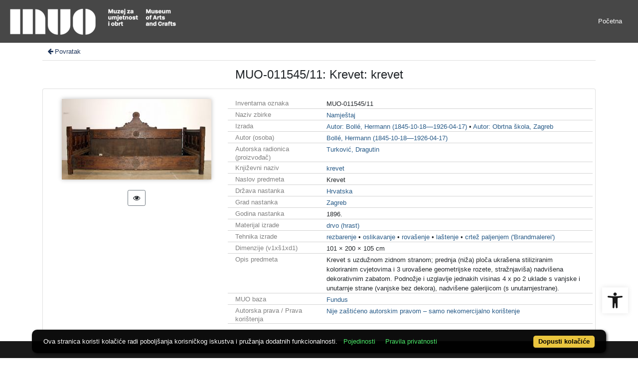

--- FILE ---
content_type: text/html; charset=UTF-8
request_url: https://repozitorij.muo.hr/?pr=i&id=29987
body_size: 7605
content:
<!DOCTYPE html><html lang="hr"><head><title>MUO-011545/11: Krevet: krevet</title><meta name="viewport" content="width=device-width, initial-scale=1"><link href="./lib/font-awesome/4.7.0/css/font-awesome.min.css" rel="stylesheet"><link rel="stylesheet" href="https://cdn.jsdelivr.net/npm/bootstrap@4.6.1/dist/css/bootstrap.min.css" integrity="sha384-zCbKRCUGaJDkqS1kPbPd7TveP5iyJE0EjAuZQTgFLD2ylzuqKfdKlfG/eSrtxUkn" crossorigin="anonymous"><script src="https://code.jquery.com/jquery-3.6.0.min.js" integrity="sha256-/xUj+3OJU5yExlq6GSYGSHk7tPXikynS7ogEvDej/m4=" crossorigin="anonymous"></script><script src="https://cdn.jsdelivr.net/npm/bootstrap@4.6.1/dist/js/bootstrap.bundle.min.js" integrity="sha384-fQybjgWLrvvRgtW6bFlB7jaZrFsaBXjsOMm/tB9LTS58ONXgqbR9W8oWht/amnpF" crossorigin="anonymous"></script><script type="text/javascript">var PojoA11yOptions = {"focusable":"","enable_save":"1","save_expiration":"4"};</script><link href="./public/core/css/indigo.css?_v101" rel="stylesheet"><link href="./public/core/css/accessibility.css?_v101" rel="stylesheet"><link href="./public/core/css/accessibility-override.css?_v101" rel="stylesheet"><link href="./public/core/css/header.css?_v101" rel="stylesheet"><link href="./public/core/css/menu-tree.css?_v101" rel="stylesheet"><link href="./public/core/css/footer.css?_v101" rel="stylesheet"><link href="./public/core/css/indigoLogo2.css?_v101" rel="stylesheet"><link href="./public/core/css/recordInfo.css?_v101" rel="stylesheet"><link href="./public/core/css/recordViewer.css?_v101" rel="stylesheet"><link href="./public/core/css/metadataValue.css?_v101" rel="stylesheet"><link href="./public/core/css/popover.css?_v101" rel="stylesheet"><link href="./public/core/css/similarRecords.css?_v101" rel="stylesheet"><link href="./public/core/css/recordDataExtract.css?_v101" rel="stylesheet"><link href="./public/core/css/relationMetadata.css?_v101" rel="stylesheet"><link href="./public/portal/css/main.css?_v101" rel="stylesheet"><meta property="og:title" content="MUO-011545/11: Krevet: krevet"><meta property="og:image" content="https://repozitorij.muo.hr/xr7mdwumu/rep/1/r3/7a9/1r37a9tl6nvr.jpg"><style>/* body text */

body, .dropdown-item, .indigo-markdown > h1 {
font-family: "Helvetica Neue", Helvetica, Arial, sans-serif;
}

@media (min-width: 992px) {
body, .dropdown-item {
font-size: smaller;
}

.indigo-markdown > h1 {
font-size: 1.5rem;
}

.indigo-markdown > h2 {
font-size: 1.2rem;
}

}

/* record details */

.indigo-recordinfo-title {
font-weight: normal;
}

.indigo-recordinfo-label, .indigo-recordlistitem-label {
font-style: normal;
}

.indigo-similar-records-header {
padding-top: 0.5rem;
padding-bottom: 0.5rem;
}

/* metadata links in record details */

.indigo-metadatavalue-concept, .indigo-recordlistitem-title {
color: #275a87;
}

.indigo-metadatavalue-concept:hover, .indigo-recordlistitem-title:hover {
    color: indigo;
}

/* navbar */

@media (max-width: 991.99px) {
.indigo-navbar {
background-color:  #1a1a1a;
min-height: 80px;
border-bottom: 0;
}
}

@media (min-width: 992px) {
.indigo-navbar {
background-color:  #1a1a1aCC;
min-height: 80px;
border-bottom: 0;
}

body.landing > .indigo-navbar {
z-index: 9;
position: absolute;
top: 0;
left: 0;
right: 0;
width: 100%;
}

#indigo-toggle-btn > ul > li > a {
color: #FFF;
font-size: small;
}
}

.indigo-navbar-text {
color: #FFF;
font-size: 2rem;
}

.indigo-navbar-text-wrap .indigo-navbar-text {
font-weight: 500;
}

.navbar-light .navbar-toggler-icon {
background-image: url("data:image/svg+xml,%3csvg xmlns='http://www.w3.org/2000/svg' width='30' height='30' viewBox='0 0 30 30'%3e%3cpath stroke='rgb(255,255,255)' stroke-linecap='round' stroke-miterlimit='10' stroke-width='2' d='M4 7h22M4 15h22M4 23h22'/%3e%3c/svg%3e");
}

/* section */

.indigo-sh2-text {
font-weight: unset;
}

/* card */

.card-img-top {
  object-position: center top;
}

.indigo-s5-card:hover {
opacity: 0.9;
}

/* carousel */

.carousel-caption {
text-align: right;
}

.indigo-carousel-caption {
background-color: transparent;
}

.indigo-carousel-title {
font-size: 12px;
font-weight: 500;
}

@media (max-width: 992px) {
.indigo-carousel-inner {
    height: 40vh;
}
}

@media (min-width: 992px) {
.indigo-carousel-inner {
    height: 60vh;
}
}

/*.carousel, .navbar {
box-shadow: 5px 5px 10px #BBB;
}*/

/* searchbar */

body > div.indigo-container:nth-child(4) > div.indigo-searchbar {
margin-top: -85px;
}

/* accessibility toolbar */

#pojo-a11y-toolbar > div.pojo-a11y-toolbar-toggle > a > svg {
  fill: #1a1a1a;
}

/* footer */

.indigo-footer {
background-color: #1a1a1a;
}

.indigo-footer-before {
margin-top: 0.5rem;
margin-bottom: 0.5rem;
}

body > div.indigo-footer > div > div.indigo-footer-before > div > div >  .indigo-container {
padding-left: 0;
padding-right: 0;
}

.indigo-footer .row {
    color: #8b8c8d;
}

.logo2-top-line {
    background-color: #8b8c8d;
}

/* prozor faseta */

.indigo-single-facet-content {
columns: 1;
}

.indigo-facet-item-more > i.fa.fa-sort-amount-desc.fa-fw {
    display: none;
}</style></head><body class="full-h"><nav class="navbar navbar-expand-lg indigo-navbar navbar-light"><a class=" navbar-brand" href="./" title="Početna"><img class="indigo-navbar-logo" src="https://repozitorij.muo.hr/xr7mdwumu/main/g/lm/eoh/glmeoh4laz7r.png"></a><button class="navbar-toggler indigo-toggle-button" type="button" data-toggle="collapse" data-target="#indigo-toggle-btn"><span class="navbar-toggler-icon"></span></button><div class="navbar-collapse collapse justify-content-end" id="indigo-toggle-btn"><ul class="navbar-nav"><li class="nav-item indigo-navbar-nav-item"><a class="nav-link indigo-navbar-option" target="" href="./">Početna</a></li></ul></div></nav><div class="main-content"><div class="container-lg indigo-container"><div class="indigo-recordinfo"><div class="indigo-recordinfo-toolbar"><a class="indigo-recordinfo-toolbar-back-button-link" href="javascript:history.back()"><i class="fa fa-arrow-left fa-fw"></i> Povratak</a></div><div class="my-3"><div class="indigo-recordinfo-title">MUO-011545/11: Krevet: krevet</div></div><div class="card indigo-recordinfo-card"><div class="card-body"><div class="row"><div class="indigo-recordinfo-image-holder col-sm-12 col-md-4"><a href="./?pr=iiif.v.a&id=29987" target="_blank"><img class="img-fluid indigo-recordinfo-image" src="https://repozitorij.muo.hr/xr7mdwumu/rep/1/r3/7a9/1r37a9tl6nvr.jpg" alt="MUO-011545/11: Krevet: krevet"></a><div class="indigo-recordinfo-image-toolbar-option"><a class="btn btn-sm btn-outline-secondary indigo-recordinfo-image-toolbar-option-item indigo-recordinfo-image-toolbar-option-item-sb" href="./?pr=iiif.v.a&id=29987" target="_blank" title="IIIF preglednik"><i class="fa fa-eye fa-fw"></i></a></div></div><div class="col-sm-12 col-md-8"><div class="indigo-recordinfo-metadata mt-4 mt-md-0"><div class="row indigo-recordinfo-metadata-row"><div class="col-lg-3 col-md-4 col-sm-12"><div class="indigo-recordinfo-label">Inventarna oznaka</div></div><div class="col-lg-9 col-md-8 col-sm-12"><span class="indigo-metadatavalue-none">MUO-011545/11</span></div></div><div class="row indigo-recordinfo-metadata-row"><div class="col-lg-3 col-md-4 col-sm-12"><div class="indigo-recordinfo-label">Naziv zbirke</div></div><div class="col-lg-9 col-md-8 col-sm-12"><a class="indigo-metadatavalue-concept indigo-pointer" tabindex="0" data-ad='fictx=10051&rictx=29987&ri=234978&title=Namje%C5%A1taj' onclick="Indigo.Front.fieldPopover(event);" data-toggle="popover">Namještaj</a></div></div><div class="row indigo-recordinfo-metadata-row"><div class="col-lg-3 col-md-4 col-sm-12"><div class="indigo-recordinfo-label">Izrada</div></div><div class="col-lg-9 col-md-8 col-sm-12"><a class="indigo-metadatavalue-concept indigo-pointer" tabindex="0" data-ad='fictx=10971&rictx=29987&ri=804748&title=Autor%3A+Boll%C3%A9%2C+Hermann+%281845-10-18%E2%80%93%E2%80%931926-04-17%29' onclick="Indigo.Front.fieldPopover(event);" data-toggle="popover">Autor: Bollé, Hermann (1845-10-18––1926-04-17)</a> &#149; <a class="indigo-metadatavalue-concept indigo-pointer" tabindex="0" data-ad='fictx=10971&rictx=29987&ri=804749&title=Autor%3A+Obrtna+%C5%A1kola%2C+Zagreb' onclick="Indigo.Front.fieldPopover(event);" data-toggle="popover">Autor: Obrtna škola, Zagreb</a></div></div><div class="row indigo-recordinfo-metadata-row"><div class="col-lg-3 col-md-4 col-sm-12"><div class="indigo-recordinfo-label">Autor (osoba)</div></div><div class="col-lg-9 col-md-8 col-sm-12"><a class="indigo-metadatavalue-concept indigo-pointer" tabindex="0" data-ad='fictx=10075&rictx=29987&ri=446821&title=Boll%C3%A9%2C+Hermann+%281845-10-18%E2%80%93%E2%80%931926-04-17%29' onclick="Indigo.Front.fieldPopover(event);" data-toggle="popover">Bollé, Hermann (1845-10-18––1926-04-17)</a></div></div><div class="row indigo-recordinfo-metadata-row"><div class="col-lg-3 col-md-4 col-sm-12"><div class="indigo-recordinfo-label">Autorska radionica (proizvođač)</div></div><div class="col-lg-9 col-md-8 col-sm-12"><a class="indigo-metadatavalue-concept indigo-pointer" tabindex="0" data-ad='fictx=10077&rictx=29987&ri=251685&title=Turkovi%C4%87%2C+Dragutin' onclick="Indigo.Front.fieldPopover(event);" data-toggle="popover">Turković, Dragutin</a></div></div><div class="row indigo-recordinfo-metadata-row"><div class="col-lg-3 col-md-4 col-sm-12"><div class="indigo-recordinfo-label">Književni naziv</div></div><div class="col-lg-9 col-md-8 col-sm-12"><a class="indigo-metadatavalue-concept indigo-pointer" tabindex="0" data-ad='fictx=10053&rictx=29987&ri=236386&title=krevet' onclick="Indigo.Front.fieldPopover(event);" data-toggle="popover">krevet</a></div></div><div class="row indigo-recordinfo-metadata-row"><div class="col-lg-3 col-md-4 col-sm-12"><div class="indigo-recordinfo-label">Naslov predmeta</div></div><div class="col-lg-9 col-md-8 col-sm-12"><span class="indigo-metadatavalue-none">Krevet</span></div></div><div class="row indigo-recordinfo-metadata-row"><div class="col-lg-3 col-md-4 col-sm-12"><div class="indigo-recordinfo-label">Država nastanka</div></div><div class="col-lg-9 col-md-8 col-sm-12"><a class="indigo-metadatavalue-concept indigo-pointer" tabindex="0" data-ad='fictx=10061&rictx=29987&ri=242561&title=Hrvatska' onclick="Indigo.Front.fieldPopover(event);" data-toggle="popover">Hrvatska</a></div></div><div class="row indigo-recordinfo-metadata-row"><div class="col-lg-3 col-md-4 col-sm-12"><div class="indigo-recordinfo-label">Grad nastanka</div></div><div class="col-lg-9 col-md-8 col-sm-12"><a class="indigo-metadatavalue-concept indigo-pointer" tabindex="0" data-ad='fictx=10063&rictx=29987&ri=243056&title=Zagreb' onclick="Indigo.Front.fieldPopover(event);" data-toggle="popover">Zagreb</a></div></div><div class="row indigo-recordinfo-metadata-row"><div class="col-lg-3 col-md-4 col-sm-12"><div class="indigo-recordinfo-label">Godina nastanka</div></div><div class="col-lg-9 col-md-8 col-sm-12"><span class="indigo-metadatavalue-none">1896.</span></div></div><div class="row indigo-recordinfo-metadata-row"><div class="col-lg-3 col-md-4 col-sm-12"><div class="indigo-recordinfo-label">Materijal izrade</div></div><div class="col-lg-9 col-md-8 col-sm-12"><a class="indigo-metadatavalue-concept indigo-pointer" tabindex="0" data-ad='fictx=10060&rictx=29987&ri=256102&title=drvo+%28hrast%29' onclick="Indigo.Front.fieldPopover(event);" data-toggle="popover">drvo (hrast)</a></div></div><div class="row indigo-recordinfo-metadata-row"><div class="col-lg-3 col-md-4 col-sm-12"><div class="indigo-recordinfo-label">Tehnika izrade</div></div><div class="col-lg-9 col-md-8 col-sm-12"><a class="indigo-metadatavalue-concept indigo-pointer" tabindex="0" data-ad='fictx=10138&rictx=29987&ri=257038&title=rezbarenje' onclick="Indigo.Front.fieldPopover(event);" data-toggle="popover">rezbarenje</a> &#149; <a class="indigo-metadatavalue-concept indigo-pointer" tabindex="0" data-ad='fictx=10138&rictx=29987&ri=257195&title=oslikavanje' onclick="Indigo.Front.fieldPopover(event);" data-toggle="popover">oslikavanje</a> &#149; <a class="indigo-metadatavalue-concept indigo-pointer" tabindex="0" data-ad='fictx=10138&rictx=29987&ri=257352&title=rova%C5%A1enje' onclick="Indigo.Front.fieldPopover(event);" data-toggle="popover">rovašenje</a> &#149; <a class="indigo-metadatavalue-concept indigo-pointer" tabindex="0" data-ad='fictx=10138&rictx=29987&ri=257442&title=la%C5%A1tenje' onclick="Indigo.Front.fieldPopover(event);" data-toggle="popover">laštenje</a> &#149; <a class="indigo-metadatavalue-concept indigo-pointer" tabindex="0" data-ad='fictx=10138&rictx=29987&ri=257447&title=crte%C5%BE+paljenjem+%28%27Brandmalerei%27%29' onclick="Indigo.Front.fieldPopover(event);" data-toggle="popover">crtež paljenjem ('Brandmalerei')</a></div></div><div class="row indigo-recordinfo-metadata-row"><div class="col-lg-3 col-md-4 col-sm-12"><div class="indigo-recordinfo-label">Dimenzije (v1xš1xd1)</div></div><div class="col-lg-9 col-md-8 col-sm-12"><span class="indigo-metadatavalue-none">101 × 200 × 105 cm</span></div></div><div class="row indigo-recordinfo-metadata-row"><div class="col-lg-3 col-md-4 col-sm-12"><div class="indigo-recordinfo-label">Opis predmeta</div></div><div class="col-lg-9 col-md-8 col-sm-12"><span class="indigo-metadatavalue-none">Krevet s uzdužnom zidnom stranom; prednja (niža) ploča ukrašena stiliziranim koloriranim cvjetovima i 3 urovašene geometrijske rozete, stražnjaviša) nadvišena dekorativnim zabatom. Podnožje i uzglavlje jednakih visinas 4 x po 2 uklade s vanjske i unutarnje strane (vanjske bez dekora), nadvišene galerijicom (s unutarnjestrane).</span></div></div><div class="row indigo-recordinfo-metadata-row"><div class="col-lg-3 col-md-4 col-sm-12"><div class="indigo-recordinfo-label">MUO baza</div></div><div class="col-lg-9 col-md-8 col-sm-12"><a class="indigo-metadatavalue-concept indigo-pointer" tabindex="0" data-ad='fictx=10263&rictx=29987&ri=258430&title=Fundus' onclick="Indigo.Front.fieldPopover(event);" data-toggle="popover">Fundus</a></div></div><div class="row indigo-recordinfo-metadata-row"><div class="col-lg-3 col-md-4 col-sm-12"><div class="indigo-recordinfo-label">Autorska prava / Prava korištenja</div></div><div class="col-lg-9 col-md-8 col-sm-12"><a class="indigo-metadatavalue-concept indigo-pointer" tabindex="0" data-ad='fictx=13520&rictx=29987&ri=986878&title=Nije+za%C5%A1ti%C4%87eno+autorskim+pravom+%E2%80%93+samo+nekomercijalno+kori%C5%A1tenje' onclick="Indigo.Front.fieldPopover(event);" data-toggle="popover">Nije zaštićeno autorskim pravom – samo nekomercijalno korištenje</a></div></div></div></div></div></div></div></div></div><div class="container-lg indigo-container"></div></div><div class="indigo-footer"><div class="container"><div class="indigo-footer-before"><div class="row"><div class="col"><div class="container-lg indigo-container my-3"><div class="row justify-content-between"><div class="col-md-4 text-left"></div><div class="col-md-4 text-left"></div><div class="col-md-4 text-right"></div></div></div></div></div></div><div class="row"><div class="col-12 text-center"> © 2026 MUO Sva prava pridržana</div></div><div class="row"><div class="col-12 text-center"><div class="pb-2 logo2"><hr class="logo2-top-line"><a class="logo2-link" href="http://www.arhivpro.hr/indigo.html?lang=hr" title="Powered by Indigo" target="_blank"><img class="logo2-img" title="Powered by Indigo" src="https://a.eindigo.net/cdn/eindigo/footer/powered-by-indigo-2.svg" alt="Powered by Indigo"></a></div></div></div></div></div><script src="./public/core/js/MultiClamp.min-2.0.2.js?_v101"></script><script src="./public/core/js/indigo.js?_v101"></script><script src="./public/core/js/accessibility.js?_v101"></script><script src="./public/core/js/menu-tree.js?_v101"></script><script src="./public/core/js/popover.js?_v101"></script><!-- Global site tag (gtag.js) - Google Analytics --><script async src="https://www.googletagmanager.com/gtag/js?id=G-TEX39NZW2G"></script><script>window.dataLayer = window.dataLayer || [];function gtag(){dataLayer.push(arguments);}gtag('js', new Date());gtag('config', 'G-TEX39NZW2G');</script><nav role="navigation" class="pojo-a11y-toolbar-right indigo-accessibility" id="pojo-a11y-toolbar"><div class="pojo-a11y-toolbar-toggle"><a class="pojo-a11y-toolbar-link pojo-a11y-toolbar-toggle-link" title="Pristupačnost" href="javascript:void(0)"><span class="pojo-sr-only sr-only">Open toolbar</span><svg width="1em" version="1.1" xmlns="http://www.w3.org/2000/svg" fill="currentColor" viewBox="0 0 100 100"><path d="M50 .8c5.7 0 10.4 4.7 10.4 10.4S55.7 21.6 50 21.6s-10.4-4.7-10.4-10.4S44.3.8 50 .8zM92.2 32l-21.9 2.3c-2.6.3-4.6 2.5-4.6 5.2V94c0 2.9-2.3 5.2-5.2 5.2H60c-2.7 0-4.9-2.1-5.2-4.7l-2.2-24.7c-.1-1.5-1.4-2.5-2.8-2.4-1.3.1-2.2 1.1-2.4 2.4l-2.2 24.7c-.2 2.7-2.5 4.7-5.2 4.7h-.5c-2.9 0-5.2-2.3-5.2-5.2V39.4c0-2.7-2-4.9-4.6-5.2L7.8 32c-2.6-.3-4.6-2.5-4.6-5.2v-.5c0-2.6 2.1-4.7 4.7-4.7h.5c19.3 1.8 33.2 2.8 41.7 2.8s22.4-.9 41.7-2.8c2.6-.2 4.9 1.6 5.2 4.3v1c-.1 2.6-2.1 4.8-4.8 5.1z"/></svg></a></div><div class="pojo-a11y-toolbar-overlay"><div class="pojo-a11y-toolbar-inner"><p class="pojo-a11y-toolbar-title">Pristupačnost</p><ul class="pojo-a11y-toolbar-items pojo-a11y-tools"><li class="pojo-a11y-toolbar-item"><a tabindex="-1" data-action="resize-plus" data-action-group="resize" class="pojo-a11y-toolbar-link pojo-a11y-btn-resize-plus" href="#"><span class="pojo-a11y-toolbar-icon"><svg width="1em" version="1.1" xmlns="http://www.w3.org/2000/svg" viewBox="0 0 448 448"><path fill="currentColor" d="M256 200v16c0 4.25-3.75 8-8 8h-56v56c0 4.25-3.75 8-8 8h-16c-4.25 0-8-3.75-8-8v-56h-56c-4.25 0-8-3.75-8-8v-16c0-4.25 3.75-8 8-8h56v-56c0-4.25 3.75-8 8-8h16c4.25 0 8 3.75 8 8v56h56c4.25 0 8 3.75 8 8zM288 208c0-61.75-50.25-112-112-112s-112 50.25-112 112 50.25 112 112 112 112-50.25 112-112zM416 416c0 17.75-14.25 32-32 32-8.5 0-16.75-3.5-22.5-9.5l-85.75-85.5c-29.25 20.25-64.25 31-99.75 31-97.25 0-176-78.75-176-176s78.75-176 176-176 176 78.75 176 176c0 35.5-10.75 70.5-31 99.75l85.75 85.75c5.75 5.75 9.25 14 9.25 22.5z""></path></svg></span><span class="pojo-a11y-toolbar-text">Povećaj tekst</span></a></li><li class="pojo-a11y-toolbar-item"><a tabindex="-1" data-action="resize-minus" data-action-group="resize" class="pojo-a11y-toolbar-link pojo-a11y-btn-resize-minus" href="#"><span class="pojo-a11y-toolbar-icon"><svg width="1em" version="1.1" xmlns="http://www.w3.org/2000/svg" viewBox="0 0 448 448"><path fill="currentColor" d="M256 200v16c0 4.25-3.75 8-8 8h-144c-4.25 0-8-3.75-8-8v-16c0-4.25 3.75-8 8-8h144c4.25 0 8 3.75 8 8zM288 208c0-61.75-50.25-112-112-112s-112 50.25-112 112 50.25 112 112 112 112-50.25 112-112zM416 416c0 17.75-14.25 32-32 32-8.5 0-16.75-3.5-22.5-9.5l-85.75-85.5c-29.25 20.25-64.25 31-99.75 31-97.25 0-176-78.75-176-176s78.75-176 176-176 176 78.75 176 176c0 35.5-10.75 70.5-31 99.75l85.75 85.75c5.75 5.75 9.25 14 9.25 22.5z"></path></svg></span><span class="pojo-a11y-toolbar-text">Smanji tekst</span></a></li><li class="pojo-a11y-toolbar-item"><a tabindex="-1" data-action="grayscale" data-action-group="schema" class="pojo-a11y-toolbar-link pojo-a11y-btn-grayscale" href="#"><span class="pojo-a11y-toolbar-icon"><svg width="1em" version="1.1" xmlns="http://www.w3.org/2000/svg" viewBox="0 0 448 448"><path fill="currentColor" d="M15.75 384h-15.75v-352h15.75v352zM31.5 383.75h-8v-351.75h8v351.75zM55 383.75h-7.75v-351.75h7.75v351.75zM94.25 383.75h-7.75v-351.75h7.75v351.75zM133.5 383.75h-15.5v-351.75h15.5v351.75zM165 383.75h-7.75v-351.75h7.75v351.75zM180.75 383.75h-7.75v-351.75h7.75v351.75zM196.5 383.75h-7.75v-351.75h7.75v351.75zM235.75 383.75h-15.75v-351.75h15.75v351.75zM275 383.75h-15.75v-351.75h15.75v351.75zM306.5 383.75h-15.75v-351.75h15.75v351.75zM338 383.75h-15.75v-351.75h15.75v351.75zM361.5 383.75h-15.75v-351.75h15.75v351.75zM408.75 383.75h-23.5v-351.75h23.5v351.75zM424.5 383.75h-8v-351.75h8v351.75zM448 384h-15.75v-352h15.75v352z"></path></svg></span><span class="pojo-a11y-toolbar-text">Sivi tonovi</span></a></li><li class="pojo-a11y-toolbar-item"><a tabindex="-1" data-action="high-contrast" data-action-group="schema" class="pojo-a11y-toolbar-link pojo-a11y-btn-high-contrast" href="#"><span class="pojo-a11y-toolbar-icon"><svg width="1em" version="1.1" xmlns="http://www.w3.org/2000/svg" viewBox="0 0 448 448"><path fill="currentColor" d="M192 360v-272c-75 0-136 61-136 136s61 136 136 136zM384 224c0 106-86 192-192 192s-192-86-192-192 86-192 192-192 192 86 192 192z""></path></svg></span><span class="pojo-a11y-toolbar-text">Visoki kontrast</span></a></li><li class="pojo-a11y-toolbar-item"><a tabindex="-1" data-action="negative-contrast" data-action-group="schema" class="pojo-a11y-toolbar-link pojo-a11y-btn-negative-contrast" href="#"><span class="pojo-a11y-toolbar-icon"><svg width="1em" version="1.1" xmlns="http://www.w3.org/2000/svg" viewBox="0 0 448 448"><path fill="currentColor" d="M416 240c-23.75-36.75-56.25-68.25-95.25-88.25 10 17 15.25 36.5 15.25 56.25 0 61.75-50.25 112-112 112s-112-50.25-112-112c0-19.75 5.25-39.25 15.25-56.25-39 20-71.5 51.5-95.25 88.25 42.75 66 111.75 112 192 112s149.25-46 192-112zM236 144c0-6.5-5.5-12-12-12-41.75 0-76 34.25-76 76 0 6.5 5.5 12 12 12s12-5.5 12-12c0-28.5 23.5-52 52-52 6.5 0 12-5.5 12-12zM448 240c0 6.25-2 12-5 17.25-46 75.75-130.25 126.75-219 126.75s-173-51.25-219-126.75c-3-5.25-5-11-5-17.25s2-12 5-17.25c46-75.5 130.25-126.75 219-126.75s173 51.25 219 126.75c3 5.25 5 11 5 17.25z"></path></svg></span><span class="pojo-a11y-toolbar-text">Negativni kontrast</span></a></li><li class="pojo-a11y-toolbar-item"><a tabindex="-1" data-action="light-background" data-action-group="schema" class="pojo-a11y-toolbar-link pojo-a11y-btn-light-background" href="#"><span class="pojo-a11y-toolbar-icon"><svg width="1em" version="1.1" xmlns="http://www.w3.org/2000/svg" viewBox="0 0 448 448"><path fill="currentColor" d="M184 144c0 4.25-3.75 8-8 8s-8-3.75-8-8c0-17.25-26.75-24-40-24-4.25 0-8-3.75-8-8s3.75-8 8-8c23.25 0 56 12.25 56 40zM224 144c0-50-50.75-80-96-80s-96 30-96 80c0 16 6.5 32.75 17 45 4.75 5.5 10.25 10.75 15.25 16.5 17.75 21.25 32.75 46.25 35.25 74.5h57c2.5-28.25 17.5-53.25 35.25-74.5 5-5.75 10.5-11 15.25-16.5 10.5-12.25 17-29 17-45zM256 144c0 25.75-8.5 48-25.75 67s-40 45.75-42 72.5c7.25 4.25 11.75 12.25 11.75 20.5 0 6-2.25 11.75-6.25 16 4 4.25 6.25 10 6.25 16 0 8.25-4.25 15.75-11.25 20.25 2 3.5 3.25 7.75 3.25 11.75 0 16.25-12.75 24-27.25 24-6.5 14.5-21 24-36.75 24s-30.25-9.5-36.75-24c-14.5 0-27.25-7.75-27.25-24 0-4 1.25-8.25 3.25-11.75-7-4.5-11.25-12-11.25-20.25 0-6 2.25-11.75 6.25-16-4-4.25-6.25-10-6.25-16 0-8.25 4.5-16.25 11.75-20.5-2-26.75-24.75-53.5-42-72.5s-25.75-41.25-25.75-67c0-68 64.75-112 128-112s128 44 128 112z"></path></svg></span><span class="pojo-a11y-toolbar-text">Svijetla pozadina</span></a></li><li class="pojo-a11y-toolbar-item"><a tabindex="-1" data-action="links-underline" data-action-group="toggle" class="pojo-a11y-toolbar-link pojo-a11y-btn-links-underline" href="#"><span class="pojo-a11y-toolbar-icon"><svg width="1em" version="1.1" xmlns="http://www.w3.org/2000/svg" viewBox="0 0 448 448"><path fill="currentColor" d="M364 304c0-6.5-2.5-12.5-7-17l-52-52c-4.5-4.5-10.75-7-17-7-7.25 0-13 2.75-18 8 8.25 8.25 18 15.25 18 28 0 13.25-10.75 24-24 24-12.75 0-19.75-9.75-28-18-5.25 5-8.25 10.75-8.25 18.25 0 6.25 2.5 12.5 7 17l51.5 51.75c4.5 4.5 10.75 6.75 17 6.75s12.5-2.25 17-6.5l36.75-36.5c4.5-4.5 7-10.5 7-16.75zM188.25 127.75c0-6.25-2.5-12.5-7-17l-51.5-51.75c-4.5-4.5-10.75-7-17-7s-12.5 2.5-17 6.75l-36.75 36.5c-4.5 4.5-7 10.5-7 16.75 0 6.5 2.5 12.5 7 17l52 52c4.5 4.5 10.75 6.75 17 6.75 7.25 0 13-2.5 18-7.75-8.25-8.25-18-15.25-18-28 0-13.25 10.75-24 24-24 12.75 0 19.75 9.75 28 18 5.25-5 8.25-10.75 8.25-18.25zM412 304c0 19-7.75 37.5-21.25 50.75l-36.75 36.5c-13.5 13.5-31.75 20.75-50.75 20.75-19.25 0-37.5-7.5-51-21.25l-51.5-51.75c-13.5-13.5-20.75-31.75-20.75-50.75 0-19.75 8-38.5 22-52.25l-22-22c-13.75 14-32.25 22-52 22-19 0-37.5-7.5-51-21l-52-52c-13.75-13.75-21-31.75-21-51 0-19 7.75-37.5 21.25-50.75l36.75-36.5c13.5-13.5 31.75-20.75 50.75-20.75 19.25 0 37.5 7.5 51 21.25l51.5 51.75c13.5 13.5 20.75 31.75 20.75 50.75 0 19.75-8 38.5-22 52.25l22 22c13.75-14 32.25-22 52-22 19 0 37.5 7.5 51 21l52 52c13.75 13.75 21 31.75 21 51z"></path></svg></span><span class="pojo-a11y-toolbar-text">Podcrtaj poveznice</span></a></li><li class="pojo-a11y-toolbar-item"><a tabindex="-1" data-action="readable-font" data-action-group="toggle" class="pojo-a11y-toolbar-link pojo-a11y-btn-readable-font" href="#"><span class="pojo-a11y-toolbar-icon"><svg width="1em" version="1.1" xmlns="http://www.w3.org/2000/svg" viewBox="0 0 448 448"><path fill="currentColor" d="M181.25 139.75l-42.5 112.5c24.75 0.25 49.5 1 74.25 1 4.75 0 9.5-0.25 14.25-0.5-13-38-28.25-76.75-46-113zM0 416l0.5-19.75c23.5-7.25 49-2.25 59.5-29.25l59.25-154 70-181h32c1 1.75 2 3.5 2.75 5.25l51.25 120c18.75 44.25 36 89 55 133 11.25 26 20 52.75 32.5 78.25 1.75 4 5.25 11.5 8.75 14.25 8.25 6.5 31.25 8 43 12.5 0.75 4.75 1.5 9.5 1.5 14.25 0 2.25-0.25 4.25-0.25 6.5-31.75 0-63.5-4-95.25-4-32.75 0-65.5 2.75-98.25 3.75 0-6.5 0.25-13 1-19.5l32.75-7c6.75-1.5 20-3.25 20-12.5 0-9-32.25-83.25-36.25-93.5l-112.5-0.5c-6.5 14.5-31.75 80-31.75 89.5 0 19.25 36.75 20 51 22 0.25 4.75 0.25 9.5 0.25 14.5 0 2.25-0.25 4.5-0.5 6.75-29 0-58.25-5-87.25-5-3.5 0-8.5 1.5-12 2-15.75 2.75-31.25 3.5-47 3.5z"></path></svg></span><span class="pojo-a11y-toolbar-text">Čitljiv font</span></a></li><li class="pojo-a11y-toolbar-item"><a tabindex="-1" data-action="reset" class="pojo-a11y-toolbar-link pojo-a11y-btn-reset" href="#"><span class="pojo-a11y-toolbar-icon"><svg width="1em" version="1.1" xmlns="http://www.w3.org/2000/svg" viewBox="0 0 448 448"><path fill="currentColor" d="M384 224c0 105.75-86.25 192-192 192-57.25 0-111.25-25.25-147.75-69.25-2.5-3.25-2.25-8 0.5-10.75l34.25-34.5c1.75-1.5 4-2.25 6.25-2.25 2.25 0.25 4.5 1.25 5.75 3 24.5 31.75 61.25 49.75 101 49.75 70.5 0 128-57.5 128-128s-57.5-128-128-128c-32.75 0-63.75 12.5-87 34.25l34.25 34.5c4.75 4.5 6 11.5 3.5 17.25-2.5 6-8.25 10-14.75 10h-112c-8.75 0-16-7.25-16-16v-112c0-6.5 4-12.25 10-14.75 5.75-2.5 12.75-1.25 17.25 3.5l32.5 32.25c35.25-33.25 83-53 132.25-53 105.75 0 192 86.25 192 192z"></path></svg></span><span class="pojo-a11y-toolbar-text">Vrati na zadano</span></a></li></ul></div></div></nav><script type="text/javascript" src="https://cdn.jsdelivr.net/npm/cookie-bar/cookiebar-latest.min.js?theme=flying&forceLang=hr&tracking=1&thirdparty=1&showPolicyLink=1&noGeoIp=1&privacyPage=%3Fct%26key%3Dcookies"></script><script type="text/javascript">document.addEventListener("DOMContentLoaded", function() {$(".nocontext, .indigo-viewer, .indigo-recordinfo-image, .indigo-similar-records-item-image").on("contextmenu",e => e.preventDefault());console.log("contextmenu disable selectors");console.log("\".nocontext, .indigo-viewer, .indigo-recordinfo-image, .indigo-similar-records-item-image\"");}, false);</script></body></html>